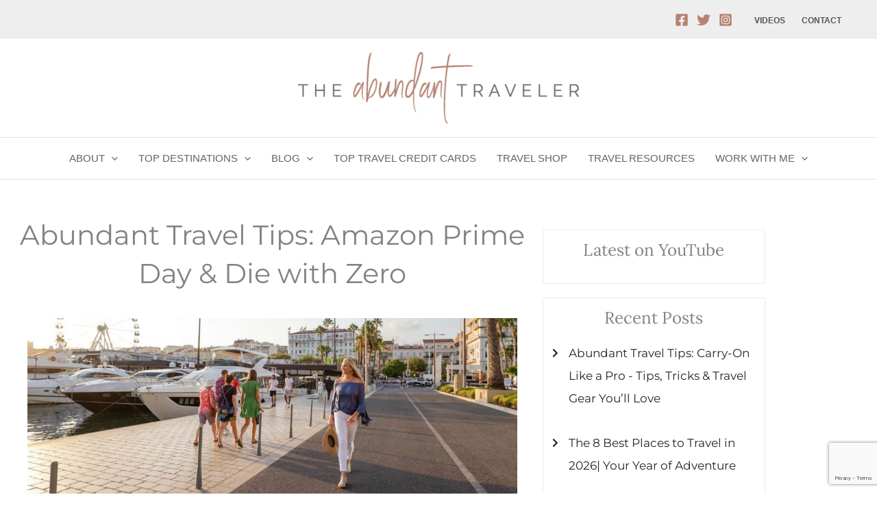

--- FILE ---
content_type: text/html; charset=utf-8
request_url: https://www.google.com/recaptcha/enterprise/anchor?ar=1&k=6LdFyM0qAAAAAJokPttOA-Ks9Y5tcwidqWMW0nLa&co=aHR0cHM6Ly90aGVhYnVuZGFudHRyYXZlbGVyLmNvbTo0NDM.&hl=en&v=PoyoqOPhxBO7pBk68S4YbpHZ&size=invisible&anchor-ms=20000&execute-ms=30000&cb=ibmcu92awr7l
body_size: 48581
content:
<!DOCTYPE HTML><html dir="ltr" lang="en"><head><meta http-equiv="Content-Type" content="text/html; charset=UTF-8">
<meta http-equiv="X-UA-Compatible" content="IE=edge">
<title>reCAPTCHA</title>
<style type="text/css">
/* cyrillic-ext */
@font-face {
  font-family: 'Roboto';
  font-style: normal;
  font-weight: 400;
  font-stretch: 100%;
  src: url(//fonts.gstatic.com/s/roboto/v48/KFO7CnqEu92Fr1ME7kSn66aGLdTylUAMa3GUBHMdazTgWw.woff2) format('woff2');
  unicode-range: U+0460-052F, U+1C80-1C8A, U+20B4, U+2DE0-2DFF, U+A640-A69F, U+FE2E-FE2F;
}
/* cyrillic */
@font-face {
  font-family: 'Roboto';
  font-style: normal;
  font-weight: 400;
  font-stretch: 100%;
  src: url(//fonts.gstatic.com/s/roboto/v48/KFO7CnqEu92Fr1ME7kSn66aGLdTylUAMa3iUBHMdazTgWw.woff2) format('woff2');
  unicode-range: U+0301, U+0400-045F, U+0490-0491, U+04B0-04B1, U+2116;
}
/* greek-ext */
@font-face {
  font-family: 'Roboto';
  font-style: normal;
  font-weight: 400;
  font-stretch: 100%;
  src: url(//fonts.gstatic.com/s/roboto/v48/KFO7CnqEu92Fr1ME7kSn66aGLdTylUAMa3CUBHMdazTgWw.woff2) format('woff2');
  unicode-range: U+1F00-1FFF;
}
/* greek */
@font-face {
  font-family: 'Roboto';
  font-style: normal;
  font-weight: 400;
  font-stretch: 100%;
  src: url(//fonts.gstatic.com/s/roboto/v48/KFO7CnqEu92Fr1ME7kSn66aGLdTylUAMa3-UBHMdazTgWw.woff2) format('woff2');
  unicode-range: U+0370-0377, U+037A-037F, U+0384-038A, U+038C, U+038E-03A1, U+03A3-03FF;
}
/* math */
@font-face {
  font-family: 'Roboto';
  font-style: normal;
  font-weight: 400;
  font-stretch: 100%;
  src: url(//fonts.gstatic.com/s/roboto/v48/KFO7CnqEu92Fr1ME7kSn66aGLdTylUAMawCUBHMdazTgWw.woff2) format('woff2');
  unicode-range: U+0302-0303, U+0305, U+0307-0308, U+0310, U+0312, U+0315, U+031A, U+0326-0327, U+032C, U+032F-0330, U+0332-0333, U+0338, U+033A, U+0346, U+034D, U+0391-03A1, U+03A3-03A9, U+03B1-03C9, U+03D1, U+03D5-03D6, U+03F0-03F1, U+03F4-03F5, U+2016-2017, U+2034-2038, U+203C, U+2040, U+2043, U+2047, U+2050, U+2057, U+205F, U+2070-2071, U+2074-208E, U+2090-209C, U+20D0-20DC, U+20E1, U+20E5-20EF, U+2100-2112, U+2114-2115, U+2117-2121, U+2123-214F, U+2190, U+2192, U+2194-21AE, U+21B0-21E5, U+21F1-21F2, U+21F4-2211, U+2213-2214, U+2216-22FF, U+2308-230B, U+2310, U+2319, U+231C-2321, U+2336-237A, U+237C, U+2395, U+239B-23B7, U+23D0, U+23DC-23E1, U+2474-2475, U+25AF, U+25B3, U+25B7, U+25BD, U+25C1, U+25CA, U+25CC, U+25FB, U+266D-266F, U+27C0-27FF, U+2900-2AFF, U+2B0E-2B11, U+2B30-2B4C, U+2BFE, U+3030, U+FF5B, U+FF5D, U+1D400-1D7FF, U+1EE00-1EEFF;
}
/* symbols */
@font-face {
  font-family: 'Roboto';
  font-style: normal;
  font-weight: 400;
  font-stretch: 100%;
  src: url(//fonts.gstatic.com/s/roboto/v48/KFO7CnqEu92Fr1ME7kSn66aGLdTylUAMaxKUBHMdazTgWw.woff2) format('woff2');
  unicode-range: U+0001-000C, U+000E-001F, U+007F-009F, U+20DD-20E0, U+20E2-20E4, U+2150-218F, U+2190, U+2192, U+2194-2199, U+21AF, U+21E6-21F0, U+21F3, U+2218-2219, U+2299, U+22C4-22C6, U+2300-243F, U+2440-244A, U+2460-24FF, U+25A0-27BF, U+2800-28FF, U+2921-2922, U+2981, U+29BF, U+29EB, U+2B00-2BFF, U+4DC0-4DFF, U+FFF9-FFFB, U+10140-1018E, U+10190-1019C, U+101A0, U+101D0-101FD, U+102E0-102FB, U+10E60-10E7E, U+1D2C0-1D2D3, U+1D2E0-1D37F, U+1F000-1F0FF, U+1F100-1F1AD, U+1F1E6-1F1FF, U+1F30D-1F30F, U+1F315, U+1F31C, U+1F31E, U+1F320-1F32C, U+1F336, U+1F378, U+1F37D, U+1F382, U+1F393-1F39F, U+1F3A7-1F3A8, U+1F3AC-1F3AF, U+1F3C2, U+1F3C4-1F3C6, U+1F3CA-1F3CE, U+1F3D4-1F3E0, U+1F3ED, U+1F3F1-1F3F3, U+1F3F5-1F3F7, U+1F408, U+1F415, U+1F41F, U+1F426, U+1F43F, U+1F441-1F442, U+1F444, U+1F446-1F449, U+1F44C-1F44E, U+1F453, U+1F46A, U+1F47D, U+1F4A3, U+1F4B0, U+1F4B3, U+1F4B9, U+1F4BB, U+1F4BF, U+1F4C8-1F4CB, U+1F4D6, U+1F4DA, U+1F4DF, U+1F4E3-1F4E6, U+1F4EA-1F4ED, U+1F4F7, U+1F4F9-1F4FB, U+1F4FD-1F4FE, U+1F503, U+1F507-1F50B, U+1F50D, U+1F512-1F513, U+1F53E-1F54A, U+1F54F-1F5FA, U+1F610, U+1F650-1F67F, U+1F687, U+1F68D, U+1F691, U+1F694, U+1F698, U+1F6AD, U+1F6B2, U+1F6B9-1F6BA, U+1F6BC, U+1F6C6-1F6CF, U+1F6D3-1F6D7, U+1F6E0-1F6EA, U+1F6F0-1F6F3, U+1F6F7-1F6FC, U+1F700-1F7FF, U+1F800-1F80B, U+1F810-1F847, U+1F850-1F859, U+1F860-1F887, U+1F890-1F8AD, U+1F8B0-1F8BB, U+1F8C0-1F8C1, U+1F900-1F90B, U+1F93B, U+1F946, U+1F984, U+1F996, U+1F9E9, U+1FA00-1FA6F, U+1FA70-1FA7C, U+1FA80-1FA89, U+1FA8F-1FAC6, U+1FACE-1FADC, U+1FADF-1FAE9, U+1FAF0-1FAF8, U+1FB00-1FBFF;
}
/* vietnamese */
@font-face {
  font-family: 'Roboto';
  font-style: normal;
  font-weight: 400;
  font-stretch: 100%;
  src: url(//fonts.gstatic.com/s/roboto/v48/KFO7CnqEu92Fr1ME7kSn66aGLdTylUAMa3OUBHMdazTgWw.woff2) format('woff2');
  unicode-range: U+0102-0103, U+0110-0111, U+0128-0129, U+0168-0169, U+01A0-01A1, U+01AF-01B0, U+0300-0301, U+0303-0304, U+0308-0309, U+0323, U+0329, U+1EA0-1EF9, U+20AB;
}
/* latin-ext */
@font-face {
  font-family: 'Roboto';
  font-style: normal;
  font-weight: 400;
  font-stretch: 100%;
  src: url(//fonts.gstatic.com/s/roboto/v48/KFO7CnqEu92Fr1ME7kSn66aGLdTylUAMa3KUBHMdazTgWw.woff2) format('woff2');
  unicode-range: U+0100-02BA, U+02BD-02C5, U+02C7-02CC, U+02CE-02D7, U+02DD-02FF, U+0304, U+0308, U+0329, U+1D00-1DBF, U+1E00-1E9F, U+1EF2-1EFF, U+2020, U+20A0-20AB, U+20AD-20C0, U+2113, U+2C60-2C7F, U+A720-A7FF;
}
/* latin */
@font-face {
  font-family: 'Roboto';
  font-style: normal;
  font-weight: 400;
  font-stretch: 100%;
  src: url(//fonts.gstatic.com/s/roboto/v48/KFO7CnqEu92Fr1ME7kSn66aGLdTylUAMa3yUBHMdazQ.woff2) format('woff2');
  unicode-range: U+0000-00FF, U+0131, U+0152-0153, U+02BB-02BC, U+02C6, U+02DA, U+02DC, U+0304, U+0308, U+0329, U+2000-206F, U+20AC, U+2122, U+2191, U+2193, U+2212, U+2215, U+FEFF, U+FFFD;
}
/* cyrillic-ext */
@font-face {
  font-family: 'Roboto';
  font-style: normal;
  font-weight: 500;
  font-stretch: 100%;
  src: url(//fonts.gstatic.com/s/roboto/v48/KFO7CnqEu92Fr1ME7kSn66aGLdTylUAMa3GUBHMdazTgWw.woff2) format('woff2');
  unicode-range: U+0460-052F, U+1C80-1C8A, U+20B4, U+2DE0-2DFF, U+A640-A69F, U+FE2E-FE2F;
}
/* cyrillic */
@font-face {
  font-family: 'Roboto';
  font-style: normal;
  font-weight: 500;
  font-stretch: 100%;
  src: url(//fonts.gstatic.com/s/roboto/v48/KFO7CnqEu92Fr1ME7kSn66aGLdTylUAMa3iUBHMdazTgWw.woff2) format('woff2');
  unicode-range: U+0301, U+0400-045F, U+0490-0491, U+04B0-04B1, U+2116;
}
/* greek-ext */
@font-face {
  font-family: 'Roboto';
  font-style: normal;
  font-weight: 500;
  font-stretch: 100%;
  src: url(//fonts.gstatic.com/s/roboto/v48/KFO7CnqEu92Fr1ME7kSn66aGLdTylUAMa3CUBHMdazTgWw.woff2) format('woff2');
  unicode-range: U+1F00-1FFF;
}
/* greek */
@font-face {
  font-family: 'Roboto';
  font-style: normal;
  font-weight: 500;
  font-stretch: 100%;
  src: url(//fonts.gstatic.com/s/roboto/v48/KFO7CnqEu92Fr1ME7kSn66aGLdTylUAMa3-UBHMdazTgWw.woff2) format('woff2');
  unicode-range: U+0370-0377, U+037A-037F, U+0384-038A, U+038C, U+038E-03A1, U+03A3-03FF;
}
/* math */
@font-face {
  font-family: 'Roboto';
  font-style: normal;
  font-weight: 500;
  font-stretch: 100%;
  src: url(//fonts.gstatic.com/s/roboto/v48/KFO7CnqEu92Fr1ME7kSn66aGLdTylUAMawCUBHMdazTgWw.woff2) format('woff2');
  unicode-range: U+0302-0303, U+0305, U+0307-0308, U+0310, U+0312, U+0315, U+031A, U+0326-0327, U+032C, U+032F-0330, U+0332-0333, U+0338, U+033A, U+0346, U+034D, U+0391-03A1, U+03A3-03A9, U+03B1-03C9, U+03D1, U+03D5-03D6, U+03F0-03F1, U+03F4-03F5, U+2016-2017, U+2034-2038, U+203C, U+2040, U+2043, U+2047, U+2050, U+2057, U+205F, U+2070-2071, U+2074-208E, U+2090-209C, U+20D0-20DC, U+20E1, U+20E5-20EF, U+2100-2112, U+2114-2115, U+2117-2121, U+2123-214F, U+2190, U+2192, U+2194-21AE, U+21B0-21E5, U+21F1-21F2, U+21F4-2211, U+2213-2214, U+2216-22FF, U+2308-230B, U+2310, U+2319, U+231C-2321, U+2336-237A, U+237C, U+2395, U+239B-23B7, U+23D0, U+23DC-23E1, U+2474-2475, U+25AF, U+25B3, U+25B7, U+25BD, U+25C1, U+25CA, U+25CC, U+25FB, U+266D-266F, U+27C0-27FF, U+2900-2AFF, U+2B0E-2B11, U+2B30-2B4C, U+2BFE, U+3030, U+FF5B, U+FF5D, U+1D400-1D7FF, U+1EE00-1EEFF;
}
/* symbols */
@font-face {
  font-family: 'Roboto';
  font-style: normal;
  font-weight: 500;
  font-stretch: 100%;
  src: url(//fonts.gstatic.com/s/roboto/v48/KFO7CnqEu92Fr1ME7kSn66aGLdTylUAMaxKUBHMdazTgWw.woff2) format('woff2');
  unicode-range: U+0001-000C, U+000E-001F, U+007F-009F, U+20DD-20E0, U+20E2-20E4, U+2150-218F, U+2190, U+2192, U+2194-2199, U+21AF, U+21E6-21F0, U+21F3, U+2218-2219, U+2299, U+22C4-22C6, U+2300-243F, U+2440-244A, U+2460-24FF, U+25A0-27BF, U+2800-28FF, U+2921-2922, U+2981, U+29BF, U+29EB, U+2B00-2BFF, U+4DC0-4DFF, U+FFF9-FFFB, U+10140-1018E, U+10190-1019C, U+101A0, U+101D0-101FD, U+102E0-102FB, U+10E60-10E7E, U+1D2C0-1D2D3, U+1D2E0-1D37F, U+1F000-1F0FF, U+1F100-1F1AD, U+1F1E6-1F1FF, U+1F30D-1F30F, U+1F315, U+1F31C, U+1F31E, U+1F320-1F32C, U+1F336, U+1F378, U+1F37D, U+1F382, U+1F393-1F39F, U+1F3A7-1F3A8, U+1F3AC-1F3AF, U+1F3C2, U+1F3C4-1F3C6, U+1F3CA-1F3CE, U+1F3D4-1F3E0, U+1F3ED, U+1F3F1-1F3F3, U+1F3F5-1F3F7, U+1F408, U+1F415, U+1F41F, U+1F426, U+1F43F, U+1F441-1F442, U+1F444, U+1F446-1F449, U+1F44C-1F44E, U+1F453, U+1F46A, U+1F47D, U+1F4A3, U+1F4B0, U+1F4B3, U+1F4B9, U+1F4BB, U+1F4BF, U+1F4C8-1F4CB, U+1F4D6, U+1F4DA, U+1F4DF, U+1F4E3-1F4E6, U+1F4EA-1F4ED, U+1F4F7, U+1F4F9-1F4FB, U+1F4FD-1F4FE, U+1F503, U+1F507-1F50B, U+1F50D, U+1F512-1F513, U+1F53E-1F54A, U+1F54F-1F5FA, U+1F610, U+1F650-1F67F, U+1F687, U+1F68D, U+1F691, U+1F694, U+1F698, U+1F6AD, U+1F6B2, U+1F6B9-1F6BA, U+1F6BC, U+1F6C6-1F6CF, U+1F6D3-1F6D7, U+1F6E0-1F6EA, U+1F6F0-1F6F3, U+1F6F7-1F6FC, U+1F700-1F7FF, U+1F800-1F80B, U+1F810-1F847, U+1F850-1F859, U+1F860-1F887, U+1F890-1F8AD, U+1F8B0-1F8BB, U+1F8C0-1F8C1, U+1F900-1F90B, U+1F93B, U+1F946, U+1F984, U+1F996, U+1F9E9, U+1FA00-1FA6F, U+1FA70-1FA7C, U+1FA80-1FA89, U+1FA8F-1FAC6, U+1FACE-1FADC, U+1FADF-1FAE9, U+1FAF0-1FAF8, U+1FB00-1FBFF;
}
/* vietnamese */
@font-face {
  font-family: 'Roboto';
  font-style: normal;
  font-weight: 500;
  font-stretch: 100%;
  src: url(//fonts.gstatic.com/s/roboto/v48/KFO7CnqEu92Fr1ME7kSn66aGLdTylUAMa3OUBHMdazTgWw.woff2) format('woff2');
  unicode-range: U+0102-0103, U+0110-0111, U+0128-0129, U+0168-0169, U+01A0-01A1, U+01AF-01B0, U+0300-0301, U+0303-0304, U+0308-0309, U+0323, U+0329, U+1EA0-1EF9, U+20AB;
}
/* latin-ext */
@font-face {
  font-family: 'Roboto';
  font-style: normal;
  font-weight: 500;
  font-stretch: 100%;
  src: url(//fonts.gstatic.com/s/roboto/v48/KFO7CnqEu92Fr1ME7kSn66aGLdTylUAMa3KUBHMdazTgWw.woff2) format('woff2');
  unicode-range: U+0100-02BA, U+02BD-02C5, U+02C7-02CC, U+02CE-02D7, U+02DD-02FF, U+0304, U+0308, U+0329, U+1D00-1DBF, U+1E00-1E9F, U+1EF2-1EFF, U+2020, U+20A0-20AB, U+20AD-20C0, U+2113, U+2C60-2C7F, U+A720-A7FF;
}
/* latin */
@font-face {
  font-family: 'Roboto';
  font-style: normal;
  font-weight: 500;
  font-stretch: 100%;
  src: url(//fonts.gstatic.com/s/roboto/v48/KFO7CnqEu92Fr1ME7kSn66aGLdTylUAMa3yUBHMdazQ.woff2) format('woff2');
  unicode-range: U+0000-00FF, U+0131, U+0152-0153, U+02BB-02BC, U+02C6, U+02DA, U+02DC, U+0304, U+0308, U+0329, U+2000-206F, U+20AC, U+2122, U+2191, U+2193, U+2212, U+2215, U+FEFF, U+FFFD;
}
/* cyrillic-ext */
@font-face {
  font-family: 'Roboto';
  font-style: normal;
  font-weight: 900;
  font-stretch: 100%;
  src: url(//fonts.gstatic.com/s/roboto/v48/KFO7CnqEu92Fr1ME7kSn66aGLdTylUAMa3GUBHMdazTgWw.woff2) format('woff2');
  unicode-range: U+0460-052F, U+1C80-1C8A, U+20B4, U+2DE0-2DFF, U+A640-A69F, U+FE2E-FE2F;
}
/* cyrillic */
@font-face {
  font-family: 'Roboto';
  font-style: normal;
  font-weight: 900;
  font-stretch: 100%;
  src: url(//fonts.gstatic.com/s/roboto/v48/KFO7CnqEu92Fr1ME7kSn66aGLdTylUAMa3iUBHMdazTgWw.woff2) format('woff2');
  unicode-range: U+0301, U+0400-045F, U+0490-0491, U+04B0-04B1, U+2116;
}
/* greek-ext */
@font-face {
  font-family: 'Roboto';
  font-style: normal;
  font-weight: 900;
  font-stretch: 100%;
  src: url(//fonts.gstatic.com/s/roboto/v48/KFO7CnqEu92Fr1ME7kSn66aGLdTylUAMa3CUBHMdazTgWw.woff2) format('woff2');
  unicode-range: U+1F00-1FFF;
}
/* greek */
@font-face {
  font-family: 'Roboto';
  font-style: normal;
  font-weight: 900;
  font-stretch: 100%;
  src: url(//fonts.gstatic.com/s/roboto/v48/KFO7CnqEu92Fr1ME7kSn66aGLdTylUAMa3-UBHMdazTgWw.woff2) format('woff2');
  unicode-range: U+0370-0377, U+037A-037F, U+0384-038A, U+038C, U+038E-03A1, U+03A3-03FF;
}
/* math */
@font-face {
  font-family: 'Roboto';
  font-style: normal;
  font-weight: 900;
  font-stretch: 100%;
  src: url(//fonts.gstatic.com/s/roboto/v48/KFO7CnqEu92Fr1ME7kSn66aGLdTylUAMawCUBHMdazTgWw.woff2) format('woff2');
  unicode-range: U+0302-0303, U+0305, U+0307-0308, U+0310, U+0312, U+0315, U+031A, U+0326-0327, U+032C, U+032F-0330, U+0332-0333, U+0338, U+033A, U+0346, U+034D, U+0391-03A1, U+03A3-03A9, U+03B1-03C9, U+03D1, U+03D5-03D6, U+03F0-03F1, U+03F4-03F5, U+2016-2017, U+2034-2038, U+203C, U+2040, U+2043, U+2047, U+2050, U+2057, U+205F, U+2070-2071, U+2074-208E, U+2090-209C, U+20D0-20DC, U+20E1, U+20E5-20EF, U+2100-2112, U+2114-2115, U+2117-2121, U+2123-214F, U+2190, U+2192, U+2194-21AE, U+21B0-21E5, U+21F1-21F2, U+21F4-2211, U+2213-2214, U+2216-22FF, U+2308-230B, U+2310, U+2319, U+231C-2321, U+2336-237A, U+237C, U+2395, U+239B-23B7, U+23D0, U+23DC-23E1, U+2474-2475, U+25AF, U+25B3, U+25B7, U+25BD, U+25C1, U+25CA, U+25CC, U+25FB, U+266D-266F, U+27C0-27FF, U+2900-2AFF, U+2B0E-2B11, U+2B30-2B4C, U+2BFE, U+3030, U+FF5B, U+FF5D, U+1D400-1D7FF, U+1EE00-1EEFF;
}
/* symbols */
@font-face {
  font-family: 'Roboto';
  font-style: normal;
  font-weight: 900;
  font-stretch: 100%;
  src: url(//fonts.gstatic.com/s/roboto/v48/KFO7CnqEu92Fr1ME7kSn66aGLdTylUAMaxKUBHMdazTgWw.woff2) format('woff2');
  unicode-range: U+0001-000C, U+000E-001F, U+007F-009F, U+20DD-20E0, U+20E2-20E4, U+2150-218F, U+2190, U+2192, U+2194-2199, U+21AF, U+21E6-21F0, U+21F3, U+2218-2219, U+2299, U+22C4-22C6, U+2300-243F, U+2440-244A, U+2460-24FF, U+25A0-27BF, U+2800-28FF, U+2921-2922, U+2981, U+29BF, U+29EB, U+2B00-2BFF, U+4DC0-4DFF, U+FFF9-FFFB, U+10140-1018E, U+10190-1019C, U+101A0, U+101D0-101FD, U+102E0-102FB, U+10E60-10E7E, U+1D2C0-1D2D3, U+1D2E0-1D37F, U+1F000-1F0FF, U+1F100-1F1AD, U+1F1E6-1F1FF, U+1F30D-1F30F, U+1F315, U+1F31C, U+1F31E, U+1F320-1F32C, U+1F336, U+1F378, U+1F37D, U+1F382, U+1F393-1F39F, U+1F3A7-1F3A8, U+1F3AC-1F3AF, U+1F3C2, U+1F3C4-1F3C6, U+1F3CA-1F3CE, U+1F3D4-1F3E0, U+1F3ED, U+1F3F1-1F3F3, U+1F3F5-1F3F7, U+1F408, U+1F415, U+1F41F, U+1F426, U+1F43F, U+1F441-1F442, U+1F444, U+1F446-1F449, U+1F44C-1F44E, U+1F453, U+1F46A, U+1F47D, U+1F4A3, U+1F4B0, U+1F4B3, U+1F4B9, U+1F4BB, U+1F4BF, U+1F4C8-1F4CB, U+1F4D6, U+1F4DA, U+1F4DF, U+1F4E3-1F4E6, U+1F4EA-1F4ED, U+1F4F7, U+1F4F9-1F4FB, U+1F4FD-1F4FE, U+1F503, U+1F507-1F50B, U+1F50D, U+1F512-1F513, U+1F53E-1F54A, U+1F54F-1F5FA, U+1F610, U+1F650-1F67F, U+1F687, U+1F68D, U+1F691, U+1F694, U+1F698, U+1F6AD, U+1F6B2, U+1F6B9-1F6BA, U+1F6BC, U+1F6C6-1F6CF, U+1F6D3-1F6D7, U+1F6E0-1F6EA, U+1F6F0-1F6F3, U+1F6F7-1F6FC, U+1F700-1F7FF, U+1F800-1F80B, U+1F810-1F847, U+1F850-1F859, U+1F860-1F887, U+1F890-1F8AD, U+1F8B0-1F8BB, U+1F8C0-1F8C1, U+1F900-1F90B, U+1F93B, U+1F946, U+1F984, U+1F996, U+1F9E9, U+1FA00-1FA6F, U+1FA70-1FA7C, U+1FA80-1FA89, U+1FA8F-1FAC6, U+1FACE-1FADC, U+1FADF-1FAE9, U+1FAF0-1FAF8, U+1FB00-1FBFF;
}
/* vietnamese */
@font-face {
  font-family: 'Roboto';
  font-style: normal;
  font-weight: 900;
  font-stretch: 100%;
  src: url(//fonts.gstatic.com/s/roboto/v48/KFO7CnqEu92Fr1ME7kSn66aGLdTylUAMa3OUBHMdazTgWw.woff2) format('woff2');
  unicode-range: U+0102-0103, U+0110-0111, U+0128-0129, U+0168-0169, U+01A0-01A1, U+01AF-01B0, U+0300-0301, U+0303-0304, U+0308-0309, U+0323, U+0329, U+1EA0-1EF9, U+20AB;
}
/* latin-ext */
@font-face {
  font-family: 'Roboto';
  font-style: normal;
  font-weight: 900;
  font-stretch: 100%;
  src: url(//fonts.gstatic.com/s/roboto/v48/KFO7CnqEu92Fr1ME7kSn66aGLdTylUAMa3KUBHMdazTgWw.woff2) format('woff2');
  unicode-range: U+0100-02BA, U+02BD-02C5, U+02C7-02CC, U+02CE-02D7, U+02DD-02FF, U+0304, U+0308, U+0329, U+1D00-1DBF, U+1E00-1E9F, U+1EF2-1EFF, U+2020, U+20A0-20AB, U+20AD-20C0, U+2113, U+2C60-2C7F, U+A720-A7FF;
}
/* latin */
@font-face {
  font-family: 'Roboto';
  font-style: normal;
  font-weight: 900;
  font-stretch: 100%;
  src: url(//fonts.gstatic.com/s/roboto/v48/KFO7CnqEu92Fr1ME7kSn66aGLdTylUAMa3yUBHMdazQ.woff2) format('woff2');
  unicode-range: U+0000-00FF, U+0131, U+0152-0153, U+02BB-02BC, U+02C6, U+02DA, U+02DC, U+0304, U+0308, U+0329, U+2000-206F, U+20AC, U+2122, U+2191, U+2193, U+2212, U+2215, U+FEFF, U+FFFD;
}

</style>
<link rel="stylesheet" type="text/css" href="https://www.gstatic.com/recaptcha/releases/PoyoqOPhxBO7pBk68S4YbpHZ/styles__ltr.css">
<script nonce="cZgmM0aW4MHtVViVunvNXQ" type="text/javascript">window['__recaptcha_api'] = 'https://www.google.com/recaptcha/enterprise/';</script>
<script type="text/javascript" src="https://www.gstatic.com/recaptcha/releases/PoyoqOPhxBO7pBk68S4YbpHZ/recaptcha__en.js" nonce="cZgmM0aW4MHtVViVunvNXQ">
      
    </script></head>
<body><div id="rc-anchor-alert" class="rc-anchor-alert"></div>
<input type="hidden" id="recaptcha-token" value="[base64]">
<script type="text/javascript" nonce="cZgmM0aW4MHtVViVunvNXQ">
      recaptcha.anchor.Main.init("[\x22ainput\x22,[\x22bgdata\x22,\x22\x22,\[base64]/[base64]/bmV3IFpbdF0obVswXSk6Sz09Mj9uZXcgWlt0XShtWzBdLG1bMV0pOks9PTM/bmV3IFpbdF0obVswXSxtWzFdLG1bMl0pOks9PTQ/[base64]/[base64]/[base64]/[base64]/[base64]/[base64]/[base64]/[base64]/[base64]/[base64]/[base64]/[base64]/[base64]/[base64]\\u003d\\u003d\x22,\[base64]\\u003d\x22,\x22w5zDo2/[base64]/wqPDkSF2ezEVfcOiwoEFwoLCj8K+aMONwrDCm8KjwrfClcOxNSoHBMKMBsKCWRgKAGvCsiNawp0JWWXDncK4GcOZf8KbwrcmwqDCojB5w4/[base64]/YQZ0WMOow4w+BAzCocOBBcOKw44JcG7DvhfCm3/Ci8KxwoDDokl/VGwHw4dpFSbDjQtdwq0+F8KKw7nDhUTChsOtw7FlwofCjcK3QsKPcVXCgsOew5PDm8OgY8OQw6PCkcKaw50XwrQfwp9xwo/[base64]/ClAzCknHCpkfDosK8DB8Sw4NUw4QYAsKUUcKSNxxEJBzCuwXDkRnDgVzDvGbDhMKTwoFfwrPCmsKtHHXDpirCm8KkGTTCm0/DnMKtw7klPMKBEH4Dw4PCgGrDhwzDrcKjScOhwqfDigUGTl7CiDPDi0XCjjIARQrChcOmwo47w5TDrMKObQ/CsTNeKmTDscKowoLDpnbDk8KCNCHDtsOhPVZOw41hw7rDmMOPRGrClMOFDQwOe8KsFxzDnijDg8OCPWXCmhcyI8K/wq3CnMKKacOqw6TChQJCw6NYwoFfJRPCoMOfAcKAwp1xY21KPwlUFMKZWShmag3DlBVyLDRRwoTCjx/[base64]/ChFsMwrVweETDssO9wqLDjArDi8OKfcOow4cyF2QLED3DqAtqwo/[base64]/DrMOkZsOEw7sDDMKPw6PCrcO3wp3CscOfOMKYwpLDqsKsMSIdFFFpLmpVwrY/UUNJPmZ3PsKyDcKdZmzClMKcUjouwqHDhz3ChcOwKMOYAcO7wobCtEIrQQBzw4wOOsKEw49GJcOyw5nClWzCvCpew5zDkHkbw591MDtow47CmsOqE1vDs8OBPcOwacK9UcKSw7/Ck1jDqcK7VMO8IBnDmC7Dk8K/w4DCiA9sTcOnwoRwHk1MeUbCs2AkVsKWw6xCwr0zYEDClWnCv3UYwohLw5vChMO7wr3Dp8O8BhhawrIzfsKbeHQiDQvCpnhPSCZrwo0/RWZIHGxlbURqDjdPw5gcBXjCpsOgTsOxwonDmibDh8OXE8OOfXdVwrDDkcK1UzM3wpIIb8Kjw4vCiSXDhsKqXi7CscK7w5XDgMOfw7MSwrTCiMOiU0Ysw67CvkLCoS/Co0kKTxc9Qi8lwozCp8OHwp4Bw4LCo8KxRUnDg8K6Yi3CmXvDqhLDgQx8w60Qw6zCmilBw6/ChSVlPX/CiS47ZUXDmg4Jw5jCm8OxMsOowo7CmMKbPMKeM8Knw5xXw7V2wqbDlTbChBsxwqPCtjFpwp3CnQjDmcOGEcOzQHdGJsOICRE9wqnCp8O6w615R8KEZUDCuRXDqxrCj8K8BA5/U8Ozw6HCnSvChsOTwpfDm39xWEnCnsOZw4bCscOJwrbCjT1hwoPDuMOfwqNpw7sBw70nMHkYw6nCkMKlFgbClsOcVh/DnGzDtMOBAUljwoEMwrxRw6lPw7HDoykiw7AhfsOQw4A6wpnDly9Nb8O9wpTDnsOPEcOEdwxZVXw1YAbCqcONeMO5LsOMw7UBesOONMKoQsKGPsOQwoLCvx3CnABIe1vCmsKiSWnCmcO0w5nCn8OARyrDncO8LCBAemDDjnN/woTCmMKCS8OmdsOyw6PDkQDCoHJxw73DocKQAAnDpB0GYxzCj2IpEzBne2nCv0pWwoQ2wqk/[base64]/Doi/CtsOnwr/[base64]/CjGPCqcO+GT7Ct8Opw7lcw54wwo/CrsKSwqkAw4vCoGvCu8OMwpFcazrDsMK5PHXDgnISTG3DqsOuJ8KST8Okw4ldKMKbw7pYe2w9CwvCsCYCHRZGw59YSHczcyc1Pn0nw5cQw7oQwo4SwpLCuXE6wpQ/w7NfasOjw7xWIMK3MsOEw5BRw4t/Z09XwphJU8KCw4A4wqbDgGlLwrlzWcK2ZhIZwp7Cr8OQVMOawr8DFzsEG8KpGU7DkgRMwrLDjMKnGyvCrgbCpsKIGcK4VsO6HMOOwrfDnmAxwo5DwrXDii7DgcOnVcK4w4/Dk8Olw71VwpNyw7wVCBvChMKyNcK4GcOjXF7Ds0nDv8Kow47DqnwewpZcwojDlsOswqw8woXDq8KBR8KNecK4bsOeXi7DlHd/w5XDq31CfxLCl8OQQUllNsOhPsKMw64yHlvDmMOxFcO/[base64]/DuRDCksKUwpc/wpPCiMK5wqzCv3xYwofDo8OhCcOoe8OxPMOBAsOww7ULwqTCisOYwpzDvcOAw5nDocOLQsKPw7EJw45dM8KVw5MPwozClgUHHmIJw70Dw755CSFVYcOdwpTCo8O/w63CvwLDqi4YMMO0V8OYSMO0w7vCoMO7fA7DmktTZi7Dh8OzbMO4H3xfRsOUFU7DnsONBcKwwpvCp8OtN8Kfw5HDqXjDlS/Ct0PChMOIw4nDkcOgDGoTIStMAk7Cu8OAw7/CpsKvwqfDqMOOU8KaEytOOmw4wrwDf8OZDhXDrMObwq07w4/[base64]/DlMODw4c6DMKAw7txw6p5TBxDLsO8KGjCjgHCnsO5AMOueSXCicKowoxOwoAww7XDhsOBwrnDlFQvw6UXwoF4XMKsBMOGbHAkOcK3wrzChCdxK3PDpsOxaRd8IcKRaBEuwpdlVFnDvsK/CcK9Rh3DqV7Ci3wlLsOIwqUOeAspBwHDusOdFSzCosOowoEHecO7woLDt8OIRsOEfMK0wo3CucKbwojDvhd2w5vCpMKgbMKGccO0UcKuHmHCuy/DgsONC8OpPh4Ew5lmwrPCvFPDrW0MHsK1F2TCsmsCwqQBLW3DjxzCg2PCoWHDksOCw5TDicOLwp/Cu3PCiHfCl8KQw7IAYcKUw4FowrTCrUlPw59fKyjCowbDoMK4w7oYAE3DszPCgMKmXHnDrVYQDWAFwpMIJcKzw4/ChMOKTsKqEWNaS1dkw4UTw77Cu8Oie1NAW8Orw701wrZ2eEczFG3DicKbYB0xV1vDhsODw4bChF7CgMO+Jy0BAyfDi8OXEyLChMOww4vDsgbDli43TcKnw4t2w6rDoiI5wp/Dpld2JMO3w5Z5w4Fcw65zJMKwbcKBWMOSWMK/w6AiwpgqwoskQMOmesOIIMOIw6bCu8O0wpnDoDJ8w4/DnEE+LcO+d8KjOMKpRsKwVhEsR8KSw5TCi8OZw47Ch8KBRmUUV8KOXiNfwpXDkMKUwoDCpcKPLMOXMyFYTQk1eERdTcOgXcKXwoHDgMKkwo0gw6/CncOFw7V6T8OQQcKNVsOww5ICw6/[base64]/w7gEYRlACE3CocK/w6zCpkxfw6fCsBnDuBXDs8KMw7gYeVU/A8Kaw7/DocOSH8O6w4gTwqpXw6UCFMKQwpI8w6oSw5oaDMOhMnh8QsKFwpkXw6fCqcKBwp0qw6/[base64]/CtsKKw5Z4wrQlwoHDn0B8wr5Pw7Vww7Uww6hmw4DCiMKsNnDCuTtRwptyUSAewp/CpsOxGsKeFU/DjsOXdsKSwrXDsMOMD8KWwpfCscOMwr48w5UOLcKiw7gzwpgpJ2ZrR1t2OsKzY3rDu8KxccObaMKCw7cGw4V2V0YpPcOJwoTDv3weHMKHwqbCpsOOw7XDrBkewo3Co0lWwrMcw6Z9w6rDiMO4wrwBKcKDH0xOTj/CvHxYw69Ce3pqw5jDj8KLw7LCoyAjw6jDucObG33Cm8OkwqTCusOmwq/CvCrDssKNUsOAHcKkwqfCt8K+w7/CjMKmw5TCjcKwwq5Lf1Exwo/DjUDClCVNccKTTcK6wobCtcOnw40vwoDCusOew58ncXZoE3gPwqRjw7bChcKebsKWQgXCi8K2w4TDmMOBHsKmV8O6G8OxccKMZFPDnBXCpArDtVzCncOFECPDiU3Ci8Kgw480wrHDqg1pwrTDpcOZZsKme1FQcWoSw5tpb8ObwrjDkFkAKcKVwrAzw7MENU/CkhlvK3onMA/CsF1vQSLDvGrDtQdgw5HDqzR3w7zCucOJY3Ngw6DCksKqw4ASw7JNwqUrW8KmwqjDtyrDpnLDv2Ycw5HCjD3DkcKfw4Enwqs5HMK0wpHCksOewrtcw4kawobDpxvChAJ8HWrCtMOtw6PDg8KdCcOMwrzDjHjCn8KtM8K4Iiwnw63CrsOFDEIsbMK/QzQWwpUjwqwHw541dcO+D3rCt8K5w7A+FMK4LhVxw7IowrPDuRNTU8O0EA7CjcKPNlbCucOjCV1xwqFSwqYwTsKzw7rCjMOyIcO/XQUZw5TDs8Oww7IBHMKOwpI9w7HDtzlncMO2WQvDiMOLXQvDqGnCh1TCg8KxwqbCg8O3BmPCiMO1KVQrw449UDx1w4RaUE/[base64]/[base64]/DnsOow4I0wrddWMOOw5FYw4N1wrQzdMKcw6rDjMKMAMORK2nCmzZ/[base64]/[base64]/[base64]/woNqS1QKw73CtcKcdhbDlCocwpnCuTtPWMK/w5LCpsKVwp89w6NOD8OaKHLDoDzDjFBkFsOFwoBewpvDi3A/[base64]/[base64]/w6MLwrvCqiEiJMKrd8KaQUbDqsOxaGhHwqsgUsOPBUvDlnNZwocdwo9qwpR+T1/Cuy7CtizDiR7DpzPDusKUJg9OXDAUwp7DtlYUw7/ClcOYw7AKwpDDgMOlcmYrw7dIwpleY8KCGl/[base64]/CpcKrw47CicOUc8OBYA/DqVbCmSXDqsOYwpTCrcKvwppRwr0QwqjDkHPCtMOsw7bCilDDv8O8Lk4lwqoGw4dqdMKSwrsQI8OKw6rDljLDr3jDii40w413wpvCvSvDlcOfKsO+w7HCpcK5w6UPLSPDjAx8wrdewol4wq5ww6ZXCcK1BF/CkcKNw4bClMKKDGZFwpdISHF2w73DrlnCkEhoZcOdUwDDhmnDqcOJwpvDnSZQw4bCrcKEwqwPfcOlwrLCnwnDpVDDnjRkwqTDlUPCgnMGLcOPD8Kowq/DsHrDoDvDg8KewoE+wo9fIsOWwoEWw794dMOJwoNRA8KlZwU6QMOjBcO7CjBdwoNPw6TCvMOtwrRVwpvCh2jDoC5SMgnCpTLCg8Kaw7New53DsSfCqCg3w4PCu8KAw6XCjg0XwpXDlVnCl8KbaMKqw7XCh8K5wovDnQgawqFfwo/ChsOoFcKawpLCsjo+KRduDMKZwrpQTAdywpxXQ8KWw6rCssObIxPDj8OjRMKQGcKwQ0pqwqzCisKyJCzCk8OQNFLDg8OhUsK2wpJ/YAHDnsO6wq3Dn8ONBcKpw6kGwo1bWyFNIXAPwrvCvMKRXgFaO8O0w4HCg8K2wqNkwqTDmWJpe8KYwph4IzjDqsKyw6fDq3bDuUPDocKJw7pcdSwqw5BDw6rCjsKIw593w4/DvA4Nw4/DncOqAAR/w4xuw7gzwqApwrsMd8ODwo5XdVhkE1DCshUcEwJ7wpbCslolExvDhj7DncKJOsOzQWrCjUdbFMKpw67CtDFJwqjCny/Cr8KxccKXN0Zne8KUwrBRw54WbcOQc8OwO2zDl8K+U2QLw4bChn58KMOWw6rCq8O5w4nDiMKIw7dVw4A+wpV9w4JGw6fCmltewqxaFjjCr8KDRMKpwowYw5PDiBolw4h7wr/Cr2nDkWvDmMKLwpFJfcOjfMKLNjDChsKsT8KIw4Njw6bCnzFgw6sebEDDjk1Hw4MEYxNCRxjCvMKxwrzDl8KDUTcdwrLCpkMjZMOzAg5Sw6YtwpLCnWTDph/CsGrClMOPwrkyw61fwoPChsOIR8O2XiTCpMKDwqgcw7Flw4BWw6ltw7kxwpN+w4ALF3Bhw7oeKWM5XRHCizlow6HDrcOkw5LCosKZF8OBKsOrwrASwqBfXVLCpQAILC0JwqfDvSshwr/[base64]/Cg1hCLDg9w4jDjcOrw7FTwpQMw73DucKwKwjDrcKNwrsmwrMyFsODdlLCt8O/wrLCqcOvwrzDh0Aow7XChjU8wrgaWhfCssOkCwVqYw0VE8O9TMOAPmtbOcKpw4nDtmhswq4DEE/[base64]/CixHCu3jDlnFNw67Cs8O+woA8UsK1w4TClR3Dv8ORASbDtcOgwrsjf2deFcOyJkxnw75WY8OywpXDvMKfKcK2w7vDj8KKw6rCgxNswqlzwrMpw7zCicODaFPCnF/ChcKpVjwVwo9uwoljPcK5Whk+wqrCpMOZw60XLR8TcsKrXsKrWcKNYiYbw71Ew51zesKrZsOFDsONY8O0w6Jvw7rCjsKdw6LDukwiFMOpw7A2wq3CgcKRwrkUwqFrEAo7RsO6wq4Iwq4hCwnDvm7CqcOYbhrDlsKMwpLCvznDvAJ/UhAKKWTChEvCl8KPdxd9wrPDuMKBMQ0uKsOBLnckwpZuwpNbZMOPw5TCtFYvwq0Cf0TCqxPClcOEw5gpKsOPDcOtwrAAQCjDmMKWwp/DucK6w4zCnMK3VBLCv8OcG8KBwpgkZwRhNzLDkcKPw6bDhsOYwrnDqRNZOFFvHzDCocKdacOCdMKiwqPDjMO2wqASU8O6TcOFw6/DhMORw5PClDwoYsKRDDRAHsKcw40aacK7csKAwpvCkcK5UyFVLGnDvMONSsKAMGcrUyjDsMOAT2cKFU0twq5gw6U9A8OPwqRGwr/DryBDW2LCq8KWw7ovwqcdPwcDw6zDlcKTDcKOYjvCv8KFw6fChMKvw4XDicKzwr3CqA3Dn8KTwoMwwqPCi8K1Bn/[base64]/NMKvwpHDsGXDmcOOwovCmcK2w614fAPDuUFlwo8hJMKcwqPCmn5hJ1fChcKkE8KyMgYBw6bCqk3CjUFfwqsGw4LDhsOpa3NfH3xrMsOHcsKuWsK1w6PCo8KewqcDwpwQVXzCgMObFyMYwqPDscK+TSowR8KVJknCjm4gwo4CAcO/w7cCwr5sZENuERMdw6oHD8KAw7bDsyondCXCuMKKckHCnsOEwopANzZWH07DoUfChMKuw7PDosKkDMO/w4Irw6zCq8KLfsOIK8OrXmF+w7sKDMOqwrB3w7bCg1vCpsOYD8KUwqXCm1fDumPCgMKgYmNowrcdcRTCp1DDmD7ChsK2EyEzwp3DpH3DrsOyw5HDoMK6dw00c8O5wrTCgB/DocKQCjlZw6IgwrXDm1jCrh1gEsO/w57ClsOlIm/CgcKBBh3CtMOXZQrCjcOrfk3CuEs1GsKzacOZwr3CnMKBwpbClhPDgcKLwqEOXsO3wqd1wqXCs3/CvwfDu8K9Iz7Cll3CgsOeFGzDi8Kjw7zCjkNXK8OTfxTDqsKxR8OdWMKsw7o2wqRdw7fCvMKEwp3CpsK0woYbwpXCiMOHwpTDp3PCpwdiBgJuYSgcw6h9JcO5woNdwrvDlVgPFGzCnXFXw6Idwpc6w7PDvR3DmlMiw7XDrEcawr/CgDzDs3EawrJiw7tfw7UPZi/CssKrZcK7w4XClcOYw59Mwo1PNQo4V25ea1DCthcvfsOWw5XDjA98KADDtAQYasKTw5rDjMKHY8Okw7Bcw4V/wpDCiS87w68KJwlbbidOb8OyBMONwp1vwqfDtsK5wpd/FsKswoJwD8OswrwVJD4uwp1Mw4bDvsOcAsOBwpDDp8OVw4bCt8OjeFtxHX3ClGAmb8OKwoTDqWjDgSDDkwTDqsOVwo4CGg7DllvDjcKtZcOkw50Rw6kRw7zCjcOEwoF1ADrClBpXcT8gwr/Dm8KiA8OIwpTCtyZywqgIBAjDmMOiA8OBMcKxfcKWw7/[base64]/Cp2QsNcOiw77DqsOlPcKoXjLDjVkvw5sEwprDrsOYNF1Dw77Dq8KeH1zDvcKnw6nDqW7DqsKHwrExNcKYw6EbZijDjsKbw4TDjD/Di3HDisKTDibCmsOadSXCv8Ktw4RmwqzCviUFwrjDs0/CoznDo8Odw5TDsUAaw6XDjcK+wqHDvVjCnMKjwr7DssKTTcOPJEkyR8ONVmkDNgIhw59fw5nDuBvCvUHDmcONDT3DpBfCiMKeBsK/[base64]/CqcOYw49oUcO2MMK2w7IKccKHw5DCkmggw7vDtTrDjwMoORxNwrYFdcK8w5jDvnTDv8KewqTDqgscJsOVbMK9NkzCphzCvjVpH37DmAgnEcOeERTDhcOBwpJyBVbCjm/DuCnCmsOrR8KtEMKww6zDgsO1wqczC2x7wpPCtMOtbMORLB0Bw7w4w67CkyQMw7nCv8Kzwo3CusOWw40jC0JLJsOXf8KQw7bCusOPIRXDmcKDwp8RKMKiwrN0wqsIw7HCusKKJ8KmGj5zLcKmNBLClcKdcWp7w7ZKwq1yeMKSY8KZOElTw7VBwr/Cm8KOW3DDgcOuwqPCukF9G8KaUDEZYcOQEDXDl8OOf8KBZsKrFFXCmgrCj8K+ZlgtSAlswq8ydQhqw7bCmwvChBnDkS/Ctl5zUMOoR2xhw6xIwo3Cp8KSw6vDgsKXZzRQw7zDnBFTw50uYSYceGnCgRLCtlvCrcOIwo0+w4LDv8Ozw4ZEATl1UsOqw5vDiivDq0DCgMOffcKowqXCjFzCmcK0IsKVw6AIGFgGbcOCwq98EBPDu8OEIcKQw47DmEsqGA7CoDonwoB5w6/[base64]/DhsKcXkvDmMOewqY+wqocMsKkM8O3eG/[base64]/wrIyw73ClMKAw5txw5h0AX8bwo52ScOdMsO7MsKmwo4bw4g2w5nCjg3DhMO3SsKsw57Cg8OewqVKXmrCvxPCisOcwprDgw0xaCFbwq1WJMKKw6EjfMONwqUawq5tDMKACy9Swp7DjcK0N8Oxw4wZZRDCqxvCh1rCln8HRz/DsmvDosOkRVogw6Fbwo7CoXtsWWceScKOBDnCtcOQWMOqwolBRsOqw5sNw6PCiMOKw6Jew6MSw4MAbMKbw7UBI0rDiH5bwoglwq/CocOYOUoMdcORDQvDs3fCtSk5BTk3w4RhwprCqC3DjgzDkXBdwojCjmPDsXBiwqUFw5nCtgrDl8Kcw4AbEww5CcKYw43ChsOUw6zCjMO2w4bCoH8JX8OIw4Zgw6/[base64]/Dq8KCU2tew5/DiiATdgBcYsK5w4dDXsOIwqzChwnDjDYvUsOCQQjCj8OWwprDssOsw7nDp1lcQy0EeA8gMsK5w7AFYn3DncKfH8KkZjrClhvCoArCjsK6w5bCnTTDucKzwqfCt8O8MsO1OsOMFE/CskYTY8Kgw4LDrsKDwpHDmsKvwqFuw6dTwo7Di8O7aMONworCu2DChsKadXHCjcOjw60ZK1rCucKrLcOxMsKbw6LDvMKScDnDvA3CpMKPw78dwrhRw4hkeE0IGDlXw4fCmiTDuVh8cCkTw4w9bh8TRsOIEUZ9wrUAESYfwogvesKfbMKdTzrDhnjDh8KMw7/[base64]/CD/[base64]/wpMXVSpsw7/Cr3V7wpXCq8KBL8O8wqg5woFUwoVVwphpwpbCgVLCnmDCkgrDoF3DrB1zPsKeVMKzcm3Dlg/DqBcaEcKcwo7CjMKAw6FIYsK4CMOcwrDCl8K6N27DmcOHwrwXw4lHw4LCgsOSbErCgsKlCsO1w4rCt8K9wrlaw6cWWi3DhsKjJnPCgifDsnsXdBtqYcOXwrbCmm1Da2XDucKhUsOcBMOCPgAcc1U9UwfCrmrDqcK6wo/CsMKZwrk/wqTDvBXCuiPCnh7CtcOsw77CksOhwow7wpYiPSBfdGRsw5nDhEnDjC3ClXnCh8KNPSs8Uk1LwocqwoNvf8Kjw7J/Zl/[base64]/w5gEwqbCkCXCpAXDncKjwo/CvGLCtT/[base64]/J8KNwo/[base64]/CosOtRMOnUMKbwolobmkTwrXDlx8FUsO/w7nCtiUFI8KAwqpHw5MzEGhLwpFxPT9Kwo5qwoBlSx1wwpvDlMOzwoZJwotqE1nDp8OdJQPDlcKIN8O9wpHDnikXWsKgwrFxwqQVw4lywpoLN0fDpTXDiMKXI8OGw58WW8KrwqnDk8Ohwr43woMfRDgIwrrCoMOnGhcHSivCocOOw79/[base64]/DqMK2a1jCtgrDpTjCrjNVE8KwMlPDrTJyw48sw6NbwozCrE5NwoEawoXDmsKMw5tjwr7DqsKtLhctesK0J8KYKMKCwqPDgl/CuTfCtxk/wo/DtGTChUU/ZsKrw5jDoMK+w47ClMKIw4PCq8OxMcKZw7XDi0/Dp2rDscOLEsO0HMKmHSNVw5DDi2/Dr8O0F8OVVcKRMQkSXcOaWMK3axLDnAdYWMOsw7bDsMOSw6zClXIOw4IYw6w8w6NOw6DCjTjDmW48w6/CnFjDnMOKYDoYw69kwr4HwpsEPMKUwpI8QsOowo/Cq8OyacKGa3NWw4TCsMOGB1hsX3rCqsK+wo/CmC7Dg0HCq8KCNmvDl8OBw4rDtS44LMOgwpYPdSgrXsOtwr3DizLDqypKwqRfO8KZRBAQwq7DmsOrFGJhbVfDsMK+KSXCjQ7CusOFc8OZWGYbwodUQMKywp3CtzFTF8OfPsKJFmbCpMOhwr51w4fDjFPDt8KZwpA1XwI+w4vDgsKawql1w5VDNMO9GiFJwqbDrsKTIG/[base64]/[base64]/IjbCpCY0w5g8wq8jwqDCrkjCqsOUw7nDpkAIw77CpsOzOHvCrMODw6p2wp/ChhN4w7tHwpM9w7RDwpXDrsOdTcOkwoAFwp9FPcKQHcKIbC7DmlrDusONKsKFb8K/wotLw71EPcOew5Q+wr9Tw4tvIsKZw4DCuMO+Qmwkw6UMwoDCmMObIcO/w7jCj8OKwrt+wqfCjsKawrDDocOvLANDwrBTw5VdWy4Zwr9aKMOdZsOrwql9wplfw63CsMKOw78lKsKUwprChsKWPGTDvMKzV2xzw5RPBE3Co8KtE8KgwoHCpsK/w6zDgHsKw43CmcO+wq4Zwr3DvGXCu8OEw4nChsKRwpVNHSvChjNQWsOIA8KofsKEY8OyXMKpwoNLAibCpcKqNsKFBHUzM8KSw7o3wrvCvsKswptvw5fDvsOPw4rCixB2aWVSYBcWGiDDiMKOwofCo8O9eXF7DgTChcOGJWpgw5B8bFlrw6IPUjduDsKJwr/CiBAVVMOna8OXX8Kiw4xHw4/DgQp2w6vDqcOkScKkMMKXBcOnwrwiRQbCnUfCnMKbBMOIHSvDoVc2BDhjw5AAw4XDl8K1w4dcXsO2wph5w4LChiZGwpTDnnHDqMKORA9Zw7pzF0AUw5fCq0PCi8KlfsK6ehYEYcO6wrzCm1zCo8KHY8KKwqzDpH/[base64]/w5A6ZAHCr0nCkF0xwqFDU8KlGsKNCWLDiMKgwqZbwoY/R1fCiRbCpcKiSUpYAyN6MwzCocObwq4Kw5XCqsK2wr8gAwQyMVolUMO6C8OJw4B0dsKBw7QXwqhNw5bDhhvCpjXCgsKmZV8Jw6/[base64]/V2XDgS4bEFvCisOZZTTDtjvChyrCsHQTwp1mcjbDiMOZZcOHwonCvMKjw6LCpXcNEsO4STnDp8KYw4/[base64]/w7PChDzDr1vDuFwnNMKPVjbCmB5nRsO7BcOIHMOzw5fDosKYaEwcw6DCgsOgw4YCeDMORSvCoWZlw7DCrsKqcUXCklVvFjjDu3/[base64]/[base64]/DiMKJIgDDmGF1wojCoGbDjA/DpcKcIG/Djk3Cg8OFGEs9wq8Fw44AQMOtW0RZw7HCviTCu8KiHQvCrWnCuDZ9woHDgVbCkMO6wqvCoGgFccOmZ8KLw7s0UsKMw5I0a8K9wrnCvysuZgQXJl/CqCIhwrpDV34aKQAYw59wwpDDmB9vFMO9agfDlyTCk1HCtsOSb8Kgw6xQWzsCwr0UXFg8ScOkXUwqwovDoB9iwrNeRsKJNA09D8OSw7PDg8OBwpLDmMOeS8KOwrVbaMKzw6rDksORwr/[base64]/w5oIwoVCwozDs27CiifDmXVCcsKfw7YgLsKowooLe2DDqsO0KzxyIsKmw6jDhAzDqTEZUSxsw47Cq8KLUcOMw4g1wot6wptdw5p9XcKmw7LDn8OqKWXDjsO/woHCvMOJAkDClsKlwrrCpmjDoj7DvMOVazEJZMKnw6Zow4/CsXbDv8ObF8KHDDvDsGvCncKxecObd0IPw65AUsObwotcO8OnBWEnwq/CvsKSwphNwrNncmzDiAsBwrfDgMKawovDp8KCwrdGAT3CscKiInAIwovDuMKbBmwJLsOCwrLDnhrDlsKbe2sFwr/Cu8KnOMK1YE3Cg8KCwrvDn8K8w5vCv2B6wqZ/[base64]/Dn3Fww5wsXhrChWZFw4DDmE/DsDTDmcKKTgbDncOfwpbDkMK8w4sWTHMsw5EaSsO2KcOlWkjCmMK9wrrCjcO3P8OQwpssA8OAwrDDv8K0w7V1DMKERsK7VBrCusOBwoIhwpV/wrPDrkTDkMOsw6zCoyDDk8KGwq3DmMKREcORT2hMw5HDhzInfsKCwrPDuMKBw7bCjsKvTMKJw73DmcKyFcODwpnDrMK1wpfCt2pTKxQwwoHClg7CiFwAw6waKRQJwqsJSsO+wrV/wrXCmMK0HcKKI2B+f3XCh8O6DwUBT8KpwqYzAMKKw4PDkHIkc8KjZMKJw7bDjUXDucOqw5RnNsOFw5/DmzpywozCr8OnwrktGghWacOGLQ7ClwsEwrsnw4zDvi/CnAjDoMKNw6M0wpnDo0HCmcKKw4bCuCTDisKUdcOsw7YIXHTCgsKqVycZwrx+wpDDnMKkw7rCp8O9acK4wqwBYzzDjMObVsKjZcO3ScOywq3Cs2/CjsK9w4PCp1FoGG8Yw7FodBDDiMKFNHVnNUJdw4x/w5/CjsOaDmPChsKwMDnDpcOEw6PCpkbDusKYSsOYa8Kuw7MSwpNvw7bCrC7ChXbCpcKowqNlXTFWNsKNw5PDjm/CjsKOPCjComM8wpbDpMOnwqUfwqfDtcKTwq/DiwrDkXQ+Yj/[base64]/FsKtQV3Cr3jDjwbDpCfDuyvDosO/w5PDlgIkwpcrDMKfwr/CpGnDmsOzYsKfwr/DojQzNW7DicOow6jCgFtUbVbDicKFJMK1w7svw5nDrMKpWgjCkXzDvEDCvsOtwo/CpgFXdsKXAsOUUcOGwoZ6w4HDmAnDp8K8woh5P8KVPsOedcKvAcK6wr9BwrxRwplJDMOSwq/Ds8Oaw7JYw7DCpsO9wrxCw44awrl/wpHDgxlZwposw4HDlMKNwr/DoSDDtnXCnxLCgBTDssKSw5rDj8OQw4QdOwAlXlUxdynCgyDDnMKpw7TDm8OUHMOxw5VdagvDlFhxeQPDqw17YsO2IsK0ezzCjUnDqgDCmGjDrxrCusONI3xzw6/DgMOCJW3ChcKDbMKXwr1YwqLDicOuwp/CqcOcw6/DqcO/CsK6XmTDvMK7YHQ1w4nDoTvChMKJCsKjw65xwpbCscOEw5YewqzCkjVKZsKYw7kQEAMgXXpPZ3A3BcO3w7xDUyXDsEHCvykPAU3CtsOXw6tsbldCwo0vRGJnDU9lw65Wwo4JwpQqwrvCvRnDqGfCsA/[base64]/[base64]/CnAdlwqvCoMK+McOXw6AyXsK6eSQDwr5zwp0jacK7BsKuUMO8QXJewr/[base64]/CsMOhw5bCoELCtMKzN8Ktw7PCgxY3BQvCuwA7wpfDvsKhSsOAbcKxP8KpwqTDl0vCjcO4wp/[base64]/Cj0FdKhtUw4rCh8KcHMKpMArDv8KCwp06wpnDvMO6B8Kfwp5Aw6c/GWQ3wphxCQnChj7CuCPDg1/DqiLDrkVkw6HClmXDuMOEw5TCnSfCqsOcbwd1wrYvw48lwrLDvcO7SDUVwpwswopDccKSBMOBXcO2bDRrV8OoCjXDisOkccK1LxdfwrzDqsOJw6nDhcK9EkEKw7USFj/Cs3TDkcKMUMKtw7HDvmjDhsONw5olw4wPwrlgwoJkw5bCnSJdw4s6aR5Kw4XDmsKow7rDpsKEwqDDu8OZw7xCaTt/Q8Kvwqw1bkUpBWV+am/DuMKIw5YENMKLw6kLRcKiSFTCtxbDmcKRwpvDgAUfw7HCklJsQcKPworDumU7RsOJalnCqcKjw6/DiMKRDcO7Q8ORwqHCsxLDjDVCRG7DosO6EcOzwr/CqmLDmMOmw5dHw6/[base64]/ZcO5XRTDusOjwqVgGsKmw4TChcOcc8K3w4ZYw7ZVw6pBwrjDmMOFw4oKw4TChlHDjkc5w4zDmEfCkThPTnTCkibDl8OYw7zCr3XCjMKBw6TCiXjDkMOKVcOKwoDCucONYAlLwp/Ds8OmXlvDmiN3w7fDoQ8Gwq0VHXTDtxB7w7YSJVnDuxTDhn7Cp1lxHkIWFMOFw5FAJMKhFSvDu8OpwpXDtcOTYsO2esKbwpfDizvDj8OsNGwOw4/DizjDhMKzP8OUFsOmw4bDrcKhO8K2w77DjcOzX8OYw5fDq8KQwpPCjcOEUzVGw4fDigLDnsKbw41fL8KOw6ZTcsOaHsOeT2jCiMKxBsOqfcKsw40qZ8OVwrzDvUJmw49JDTc0CcOwUAbCuV0TAMOYQsO6w7DDsCTChFzDlT8Fwo3Dr01vwr/CtB8pGgnCp8KNw4J/wpd6MQ/Cj2tkwqzCvmNhGWPDmcOAw43DmCh/VsKFw5tGw6nCm8Kdwq/DscOSPsKuwoQzDMOPfsKNRcOSO0oIwq7CpsKnN8KnJyVCSMOSSjXDhMOtw4IwQAjDjE3ClzHCtsO9wonDuCPCpzLCgcOjwokEwqt6wpU+wrDCusKMw63CkSdYw5ddMS7DtMKvwoI2a1gpIkA9am/Cq8KCCXMFCTgTUcOfGMO6NcKZT0vClMOpPTDDmMKsFsOAw6LDlDwqFD0bw7sFfcOSw6/DlSN9UcKUVCTCn8O5wqcDwqkYKcOXEjDDmBbClzl2w604w7HDosKiw5TCvHAPMXkuX8OTEcO+JcOlw4bDiCdVwrrCp8OWbSkfJMO/[base64]/[base64]/fQzDpwsaQ8K/w5M3bXpmAsKuwrpNJ8KhJMOjGFkGDFfCucKlY8OCZ3bCrcOCOmzCkwTCjgsEw6DDmkYOQsO/w5nDonlfIT0tw4fDqsO1eTsEOsOaC8O2w67CoiTCpcOHaMOAw6dHwpTCosKUw7nConjDvUfCoMObwp/DuxXCsFDCssO3w5oUw4M6wqVEUE4aw4XDh8Oqw7VvwpPCisK/[base64]/CosKBwqzDncKTJMKBw6jCvU8vWsOfwqnCscO9HnfDiGwJHMOkJ0BMw6zDicOLGXLDvHArf8O9wr9ZX35rWCPDk8K0w41ra8OLFFDCqQjDqsKKw71jwokTwpvDunfDnU42wonDqsK9wrlSD8KCVcOOOivCq8OGZFoMwqFTIk4dcU/[base64]/CniIYM8O3J8K/Vx84wrRwUMKoe8Ogwq/Cg8K+w4R8TjvDr8OowqrDmD/DmB/Dj8K0GMKiwqrDpHfDq1DCtmHCk344w6kmRMOhw7rCs8O4w4AiwpDDj8O+YyJUw79vX8K7cSJ7w5w7w4HDlnhfSnnCohvCosOMw4Vuf8OewpwXwrggw5rDmcOHAltewpHCpE1NLsKmOcO/FcONwqjDmAkmbcOlwqvCnMKrQW1sw6TCqsOYwrFOfsKUw5TCvidEZVDDjS3DgsOZw7giw47DmcK/wqjDmhvDsV3DoS/[base64]/DpgzDg8KBwqnCuB4nwqFpwo0bw6tew4Y8A8ONKlbDuHnChMOLGX7CrsKRwobCo8O0SQBTw7vChAdCX3XCjWvDvnQEwodrwoPDlsOTLw9swqZbSMKSEkzDo0pBZMKlwp7DgifCpcKUwokERSfCtVlrNVjCtkEAw6/DhHBew6jDlsKzX2bDhsOew4XDmC9gMGM8wphyO3nCumE6wpDCicKQwonDjknCpcOGcU3Co1DChlwzFBobw7kJWMOAcsKSw5TDgADDnmrDimZ/[base64]/w55Ww4/Do0DDocKHXcOXw5XDjsOKwozDiyxRN1wqw7oCE8Kqw4MyAQnDtEbCisOBwofCosKgw5HDhcOkLnfDr8Ohwo7ClgfDosOJQkzDoMO+wrPDjg/Cnk83w4oGw7bCq8KVRnJPc1vCqsOFw6bCqsKqVsKnXMK9J8OrWcK/BsKcTFnCoVBAHcKHw5vDm8Ksw7vChT0iPcKJw4fCj8O1W3R+wo/[base64]/DtUHCswJiQ33DhEPCqcOUwrhqwpDCkwzDl8OfwpbCicOPaCVewrLCi8ObX8KDw6nDmxbCiVnDi8KTw7PDnMKKMGjDjDnChE/DrsK4BcODXkRZd3U6wo7CvytPw7/[base64]/[base64]\x22],null,[\x22conf\x22,null,\x226LdFyM0qAAAAAJokPttOA-Ks9Y5tcwidqWMW0nLa\x22,0,null,null,null,1,[21,125,63,73,95,87,41,43,42,83,102,105,109,121],[1017145,275],0,null,null,null,null,0,null,0,null,700,1,null,0,\[base64]/76lBhnEnQkZnOKMAhk\\u003d\x22,0,0,null,null,1,null,0,0,null,null,null,0],\x22https://theabundanttraveler.com:443\x22,null,[3,1,1],null,null,null,1,3600,[\x22https://www.google.com/intl/en/policies/privacy/\x22,\x22https://www.google.com/intl/en/policies/terms/\x22],\x22Rsm24NyOOmuuaqwqSACjfyzS11tyVqjpljGHFRUE7l0\\u003d\x22,1,0,null,1,1768650244016,0,0,[222],null,[173,227,118,33],\x22RC-LTYyelmRiRl9-Q\x22,null,null,null,null,null,\x220dAFcWeA72h1twoWsn0W2L7v0iFJPC3ALuK8zdKVHYutq38kLTc5gZyrGlgovy80lJ7UTZHjXn1fAl0cTSbsRNbjzGzLrCZMEcQQ\x22,1768733043938]");
    </script></body></html>

--- FILE ---
content_type: text/css; charset=UTF-8
request_url: https://theabundanttraveler.com/wp-content/uploads/elementor/css/post-6944.css?ver=1767266585
body_size: -247
content:
.elementor-6944 .elementor-element.elementor-element-9c1ff82{--spacer-size:30px;}.elementor-6944 .elementor-element.elementor-element-1a6e8b0{--spacer-size:30px;}.elementor-6944 .elementor-element.elementor-element-af1ac9e{--spacer-size:50px;}.elementor-6944 .elementor-element.elementor-element-888f1a5{--spacer-size:30px;}.elementor-6944 .elementor-element.elementor-element-e82a949 .elementor-wrapper{--video-aspect-ratio:1.77777;}.elementor-6944 .elementor-element.elementor-element-d114794{--spacer-size:30px;}

--- FILE ---
content_type: text/css; charset=UTF-8
request_url: https://theabundanttraveler.com/wp-content/uploads/elementor/css/post-8279.css?ver=1767031941
body_size: 303
content:
.elementor-8279 .elementor-element.elementor-element-3016cc1d:not(.elementor-motion-effects-element-type-background), .elementor-8279 .elementor-element.elementor-element-3016cc1d > .elementor-motion-effects-container > .elementor-motion-effects-layer{background-color:#EEE0DD;}.elementor-8279 .elementor-element.elementor-element-3016cc1d > .elementor-background-overlay{background-image:url("https://theabundanttraveler.com/wp-content/uploads/2021/10/abundant-traveler-paper-bg.jpeg");opacity:0.28;transition:background 0.3s, border-radius 0.3s, opacity 0.3s;}.elementor-8279 .elementor-element.elementor-element-3016cc1d{transition:background 0.3s, border 0.3s, border-radius 0.3s, box-shadow 0.3s;padding:40px 0px 0px 0px;}.elementor-8279 .elementor-element.elementor-element-3016cc1d > .elementor-shape-top svg{height:16px;}.elementor-8279 .elementor-element.elementor-element-f7520ae{text-align:center;}.elementor-8279 .elementor-element.elementor-element-1bacd110 .elementor-button{background-color:#02010108;fill:#B68372;color:#B68372;border-style:solid;border-width:1px 1px 1px 1px;border-color:#B68372;border-radius:2px 2px 2px 2px;}.elementor-8279 .elementor-element.elementor-element-1bacd110 .elementor-button:hover, .elementor-8279 .elementor-element.elementor-element-1bacd110 .elementor-button:focus{background-color:#565656;color:#FFFFFF;}.elementor-8279 .elementor-element.elementor-element-1bacd110 .elementor-button-content-wrapper{flex-direction:row;}.elementor-8279 .elementor-element.elementor-element-1bacd110 .elementor-button:hover svg, .elementor-8279 .elementor-element.elementor-element-1bacd110 .elementor-button:focus svg{fill:#FFFFFF;}.elementor-8279 .elementor-element.elementor-element-e8adb0c:not(.elementor-motion-effects-element-type-background), .elementor-8279 .elementor-element.elementor-element-e8adb0c > .elementor-motion-effects-container > .elementor-motion-effects-layer{background-color:#D0DADB;}.elementor-8279 .elementor-element.elementor-element-e8adb0c{transition:background 0.3s, border 0.3s, border-radius 0.3s, box-shadow 0.3s;}.elementor-8279 .elementor-element.elementor-element-e8adb0c > .elementor-background-overlay{transition:background 0.3s, border-radius 0.3s, opacity 0.3s;}.elementor-8279 .elementor-element.elementor-global-10463 .elementor-repeater-item-88137b4.elementor-social-icon{background-color:#B68372;}.elementor-8279 .elementor-element.elementor-global-10463 .elementor-repeater-item-d3337ee.elementor-social-icon{background-color:#B68372;}.elementor-8279 .elementor-element.elementor-global-10463 .elementor-repeater-item-b346f8a.elementor-social-icon{background-color:#B68372;}.elementor-8279 .elementor-element.elementor-global-10463 .elementor-repeater-item-84c00c6.elementor-social-icon{background-color:#B68372;}.elementor-8279 .elementor-element.elementor-global-10463{--grid-template-columns:repeat(0, auto);--grid-column-gap:5px;--grid-row-gap:0px;}.elementor-8279 .elementor-element.elementor-global-10463 .elementor-widget-container{text-align:left;}.elementor-8279 .elementor-element.elementor-element-27b2b92 > .elementor-widget-container{margin:40px 0px 0px 0px;}.elementor-8279 .elementor-element.elementor-element-9951323{--grid-row-gap:35px;--grid-column-gap:30px;}.elementor-8279 .elementor-element.elementor-element-9951323 .elementor-post__title, .elementor-8279 .elementor-element.elementor-element-9951323 .elementor-post__title a{text-decoration:none;}.elementor-theme-builder-content-area{height:400px;}.elementor-location-header:before, .elementor-location-footer:before{content:"";display:table;clear:both;}

--- FILE ---
content_type: text/css; charset=UTF-8
request_url: https://theabundanttraveler.com/wp-content/uploads/elementor/css/post-8114.css?ver=1767031941
body_size: 47
content:
.elementor-8114 .elementor-element.elementor-element-8fec264{margin-top:30px;margin-bottom:0px;}.elementor-8114 .elementor-element.elementor-element-cf31a96{text-align:center;}.elementor-8114 .elementor-element.elementor-element-cf31a96 .elementor-heading-title{font-size:40px;}.elementor-8114 .elementor-element.elementor-element-cbaaf04{border-style:solid;border-width:1px 1px 1px 1px;border-color:#EAEAEA;}.elementor-8114 .elementor-element.elementor-element-cbaaf04, .elementor-8114 .elementor-element.elementor-element-cbaaf04 > .elementor-background-overlay{border-radius:3px 3px 3px 3px;}.elementor-8114 .elementor-element.elementor-element-05e9e31{text-align:center;}.elementor-8114 .elementor-element.elementor-element-05e9e31 .elementor-heading-title{font-family:"Lora", Sans-serif;font-size:24px;}.elementor-8114 .elementor-element.elementor-element-6791954 .elementor-wrapper{--video-aspect-ratio:1.77777;}.elementor-8114 .elementor-element.elementor-element-ed71fd7{border-style:solid;border-width:1px 1px 1px 1px;border-color:#EAEAEA;margin-top:20px;margin-bottom:0px;}.elementor-8114 .elementor-element.elementor-element-ed71fd7, .elementor-8114 .elementor-element.elementor-element-ed71fd7 > .elementor-background-overlay{border-radius:3px 3px 3px 3px;}.elementor-8114 .elementor-element.elementor-element-82beda2{text-align:center;}.elementor-8114 .elementor-element.elementor-element-82beda2 .elementor-heading-title{font-family:"Lora", Sans-serif;font-size:24px;}.elementor-8114 .elementor-element.elementor-element-12c7ed5 .ha-post-list-title{font-family:"Montserrat", Sans-serif;font-size:17px;}.elementor-8114 .elementor-element.elementor-element-12c7ed5 span.ha-post-list-icon{margin-right:15px;}.elementor-8114 .elementor-element.elementor-element-12c7ed5 .ha-post-list-item a img{margin-right:15px;}.elementor-8114 .elementor-element.elementor-element-397c0a0{border-style:solid;border-width:1px 1px 1px 1px;border-color:#EAEAEA;margin-top:20px;margin-bottom:0px;}.elementor-8114 .elementor-element.elementor-element-397c0a0, .elementor-8114 .elementor-element.elementor-element-397c0a0 > .elementor-background-overlay{border-radius:3px 3px 3px 3px;}.elementor-8114 .elementor-element.elementor-element-b47a396{text-align:center;}.elementor-8114 .elementor-element.elementor-element-136c801{text-align:center;}.elementor-8114 .elementor-element.elementor-element-1370851{text-align:center;}@media(min-width:768px){.elementor-8114 .elementor-element.elementor-element-5bbab6a{width:69.031%;}.elementor-8114 .elementor-element.elementor-element-f443bb0{width:30.925%;}}@media(max-width:1024px){.elementor-8114 .elementor-element.elementor-element-cf31a96{text-align:center;}}@media(max-width:767px){.elementor-8114 .elementor-element.elementor-element-cf31a96{text-align:center;}}

--- FILE ---
content_type: text/css; charset=UTF-8
request_url: https://theabundanttraveler.com/wp-content/themes/astra-child/style.css?ver=1.0.1
body_size: -110
content:
/**
Theme Name: The Abundant Traveler
Author: MF
Author URI: https://melissafernandes.com
Version: 1.0.3
License: GNU General Public License v2 or later
License URI: http://www.gnu.org/licenses/gpl-2.0.html
Text Domain: the-abundant-traveler
Template: astra
*/

div.elementor-container {
padding: 8% 2% 8%;
}

.slim-section div.elementor-container {
padding: 1% 1% 1%;
}

.no-padding-section div.elementor-container {
padding: 0;
}

.no-bottom-padding-section div.elementor-container {
padding: 8% 1% 1%;
}

.ff-button-mf {
	background-color:#B68372!important;
}